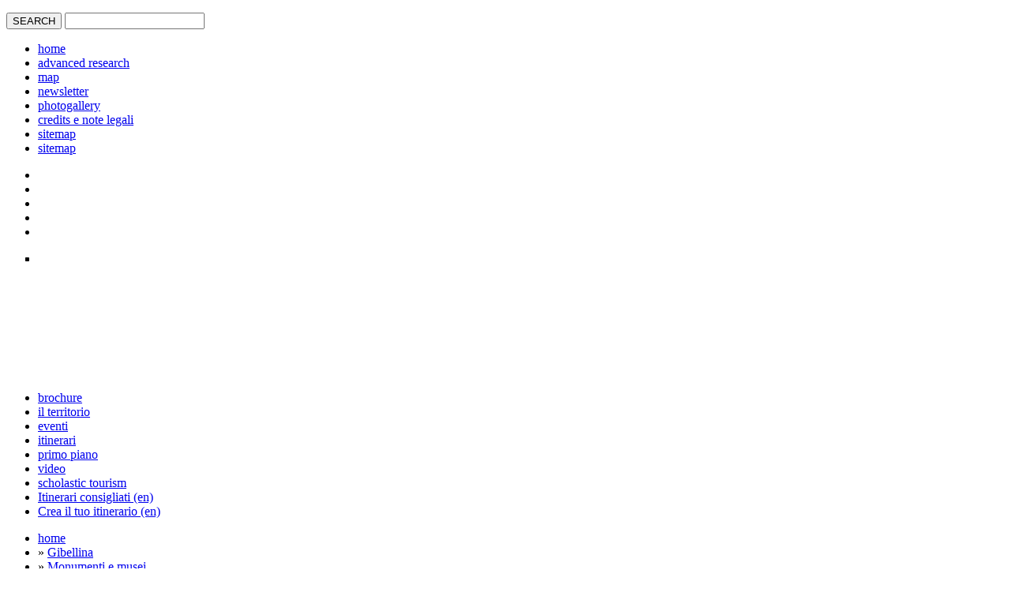

--- FILE ---
content_type: text/html; charset=UTF-8
request_url: http://apt.trapani.it/en/1550/cimitero-nuovo.html
body_size: 30843
content:
<!DOCTYPE html PUBLIC "-//W3C//DTD XHTML 1.0 Transitional//EN" "http://www.w3.org/TR/xhtml1/DTD/xhtml1-transitional.dtd">
<html xmlns='http://www.w3.org/1999/xhtml'>

<head>
<title>Turismo Trapani - CIMITERO NUOVO - monumenti e musei|Gibellina</title>
<meta http-equiv="content-type" content="text/html;charset=utf-8" />
<meta name="keywords" content="" />

<meta name="title" content="CIMITERO NUOVO - monumenti e musei|Gibellina" />
<meta name="description" content="The new cemetery gates are by Consagra (1920-2005). They are inspired respectively by Riferimento all&amp;rsquo;unicit&amp;agrave; &amp;ndash; reference to uniqueness and to the Riferimento..." />
<link rel="image_src" href="http://apt.trapani.it/immagini/big/GIBELLINA/GIBE_01_CIMINUOV_002.jpg" />

<!--
<link type="text/css" href="http://apt.trapani.it/_template/css/demo.css" rel="stylesheet" media="screen" />
<link type="text/css" href="http://apt.trapani.it/_template/css/forms.css" rel="stylesheet" media="screen" />
<link type="text/css" href="http://apt.trapani.it/_template/css/custom.css" rel="stylesheet" media="screen" />
-->
<link type="text/css" href="http://apt.trapani.it/_template/css/zaki.css" rel="stylesheet" media="screen" />
<link type="text/css" href="http://apt.trapani.it/_template/css/stampa.css" rel="stylesheet" media="print" />

<!--[if lte IE 7]>
<link type="text/css" href="http://apt.trapani.it/_template/css/ex_h.css" rel="stylesheet" media="screen" />
<![endif]-->

<script type="text/javascript" src="http://apt.trapani.it/javascript/jquery-1.4.4.min.js"></script>
<script type="text/javascript" src="http://apt.trapani.it/javascript/functions.js"></script>
<script type="text/javascript" src="http://apt.trapani.it/javascript/php.js"></script>

<script type="text/javascript" src="http://apt.trapani.it/ratings/functions_rating.js"></script>
<script type="text/javascript" src="http://apt.trapani.it/com_maproutescreator/googlemap/utils.js"></script>

<!-- slideshow -->
<script type="text/javascript" src="http://apt.trapani.it/_template/javascript/jquery.slide.js"></script>

<script type="text/javascript" src="http://apt.trapani.it/_template/javascript/jquery.corner.js"></script>

<script type="text/javascript" src="http://apt.trapani.it/_template/javascript/calendarPicker/jquery.calendarPicker.js"></script>
<link type="text/css" href="http://apt.trapani.it/_template/javascript/calendarPicker/jquery.calendarPicker.css" rel="stylesheet" media="screen" />

<link type="text/css" href="http://apt.trapani.it/_template/datepicker/jquery-ui-1.8.2.custom.css" rel="stylesheet" media="screen" />
<script type="text/javascript" src="http://apt.trapani.it/_template/datepicker/jquery-ui-1.8.2.custom.min.js"></script>

<script type="text/javascript" src="http://apt.trapani.it/javascript/jcarousel/jquery.jcarousel.min.js"></script>
<link type="text/css" href="http://apt.trapani.it/javascript/jcarousel/jquery.jcarousel.css" rel="stylesheet" />

<meta name="viewport" content="initial-scale=1.0, user-scalable=no" /><script type="text/javascript" src="http://maps.google.com/maps/api/js?sensor=false&language="en></script><script type="text/javascript" src="http://apt.trapani.it/index.php?ajax=googlemap_config.js&referer_id=1550"></script><script type="text/javascript" src="http://apt.trapani.it/googlemap/functions_googlemap.js"></script><script type="text/javascript" src="http://apt.trapani.it/googlemap/markerclusterer.js"></script><script type="text/javascript" src="http://apt.trapani.it/googlemap/jquery.blockui.js"></script><style type="text/css" media="screen">@import "http://apt.trapani.it/googlemap/styles.css";</style>		<script type="text/javascript">
		$(function(){
			googlemapStandaloneMapAddSingleMarker(map, '12.8889145', '37.8207503', 'CIMITERO NUOVO', '', '/googlemap/icons/musei.png', null, false);
		});
		</script>
		<script type="text/javascript" src="http://apt.trapani.it/javascript/lightbox/jquery.lightbox.js"></script>
<link type="text/css" rel="stylesheet" media="screen" href="http://apt.trapani.it/javascript/lightbox/lightbox.css" />
<script type="text/javascript">
$(function() {
	$('.lightbox').lightbox({
		loopImages:				true,
		disableNavbarLinks:		true,
		fileLoadingImage:		'javascript/lightbox/images/loading.gif',
		fileBottomNavCloseImage:'javascript/lightbox/images/closelabel.gif',
		strings : {
			help: ' \u2190 / P - immagine precedente (en)\u00a0\u00a0\u00a0\u00a0\u2192 / N - immagine successiva (en)\u00a0\u00a0\u00a0\u00a0ESC / X - chiudi (en)',
			prevLinkTitle: 'immagine precedente (en)',
			nextLinkTitle: 'immagine successiva (en)',
			prevLinkText:  '&laquo; Precedente (en)',
			nextLinkText:  'Successiva (en) &raquo;',
			closeTitle: 'chiudi (en)',
			image: 'Image ',
			of: ' di (en) '
		}
	});
});
</script>

<script type="text/javascript">
<!--

var calendarUrl = "http://apt.trapani.it/en/4/eventi"
function fixMenuUp(ulElement) {
	ulElement.slideUp();
	ulElement.parent('li').css('border-bottom', '1px solid white');

	ulElement.prev('a').hover(
		function(){
			$(this).css('background', 'url(_template/immagini/ico_piu_hover.png) no-repeat 100% 50%');
		},
		function(){
			$(this).css('background', 'url(_template/immagini/ico_piu.png) no-repeat 100% 50%');
		}
	);
}

function fixMenuDown(ulElement) {
	ulElement.slideDown();
	ulElement.parent('li').css('border-bottom', 0);

	ulElement.prev('a').hover(
		function(){
			$(this).css('background', 'url(_template/immagini/ico_meno_hover.png) no-repeat 100% 50%');
		},
		function(){
			$(this).css('background', 'url(_template/immagini/ico_meno.png) no-repeat 100% 50%');
		}
	);
}

function equalHeight(selector) {
	if ($(selector).length > 0) {
		var maxHeight = 0;
		var currentHeight;
		$(selector).each(function(){
			currentHeight = $(this).height();
			if (currentHeight > maxHeight) maxHeight = currentHeight;
		});

		$(selector).each(function(){
			$(this).height(maxHeight);
		});
	}
}

function handleInputClick(selector, clazz) {
	if ($(selector + '.' + clazz).length > 0) {
		var valuesArray = [];
		$(selector + '.' + clazz + ':checked').each(function(){
			valuesArray.push($(this).val());
		});

		valuesArray.sort();
		values = valuesArray.join(',');

		$(selector + '[name="' + clazz + '"]').val(values);

		return true;
	}
	return false;
}

function handleInputClickNew(selector, clazz) {
	if ($(selector + '.' + clazz).length > 0) {
		var valuesArray = [];
		$(selector + '.' + clazz + ':checked').each(function(){
			valuesArray.push($(this).val());
		});

		valuesArray.sort();
		values = valuesArray.join(',');

		if (values != "") {
			return values;
		}
	}

	return "all";
}

function handleInputChange(selector, clazz) {
	if ($(selector + '.' + clazz).length > 0) {
		var valuesArray = [];
		$(selector + '.' + clazz + ' option:selected').each(function(){
			valuesArray.push($(this).val());
		});

		valuesArray.sort();
		values = valuesArray.join(',');

		$('input[name="' + clazz + '"]').val(values);

		return true;
	}
	return false;
}

function handleInput(selector, name) {
	var value = $(selector).find('[name="' + name + '"]').val();

	if (value != "") {
		return value;
	}

	return "all";
}

$(function(){
	// slideshow
	$('ul#portfolio').innerfade({
		speed: 1000,
		timeout: 5000,
		type: 'sequence',
		containerheight: '160px'
	});
	$('ul#portfolio').css('display', 'block'); // serve per rendere visibile il div che carica le foto in dissolvenza

	// corner
	$('.corner, .corner2, .corner3').corner();

	// boxes
	$('.box_extra .body').children('ul').children('li').children('ul').hide();
	$('.box_extra .body').children('ul').children('li').children('a').click(function(){
		isVisible = $(this).next('ul').is(':visible');
		if (isVisible) fixMenuUp($(this).next('ul'));
		else {
			$('.box_extra .body').children('ul').children('li').each(function(){
				currentUl = $(this).children('ul');
				isVisible = currentUl.is(':visible');
				if (isVisible) fixMenuUp(currentUl);
			});
			fixMenuDown($(this).next('ul'));
		}
	});

	// calendar
	$('#calendar_picker').corner();
	$('#calendar_picker').calendarPicker({
		years:0,
		months:1,
		callback:function(date){
			var day = date.getDate();
			var month = parseInt(date.getMonth()) + 1;
			var year = date.getFullYear();

			if (day < 10) day = '0' + day;
			if (month < 10) month = '0' + month;

			var formattedDate = day + '/' + month + '/' + year;

			window.location.href = calendarUrl + '&data_da=' + formattedDate;
		}
	});

	if ($('#dates_form').length > 0) {
		$('#dates_form').find('input[name="data_da"]').datepicker({
			dateFormat: 'dd-mm-yy',
			showOn: 'button',
			buttonImage: '_template/images/calendar.gif',
			buttonImageOnly: true
		});
		$('#dates_form').find('input[name="data_a"]').datepicker({
			dateFormat: 'dd-mm-yy',
			showOn: 'button',
			buttonImage: '_template/images/calendar.gif',
			buttonImageOnly: true
		});
	}

	// comuni in homepage
	$('.comuni_hover').hover(function(){
		var geoData = $(this).next('.hidden').html();
		if (geoData.length > 0) {
			var geoDataArray = geoData.split('|');
			googlemapStandaloneMapAddSingleMarker(map, geoDataArray[0], geoDataArray[1], geoDataArray[2], null, 'googlemap/icons/comuni.png', null, true);
		}
	});

	equalHeight('.search_results_itinerari .box');
	equalHeight('.search_results_eventi .box');
	equalHeight('.search_results_bellezze .box');

	$('#search_boxes_submit').click(function(){
		var pReturn = handleInputClickNew('#search_boxes input', 'p');
		var cReturn = handleInputClickNew('#search_boxes input', 'c');
		var sReturn = handleInputClickNew('#search_boxes input', 's');

		var id = $("#search_boxes").find('[name="id"]').val();
		var lang = $("#search_boxes").find('[name="lang"]').val();
		var url = lang + "/" + id + "/" + pReturn + "/" + cReturn;

		if (id == 13) {
			url += "/" + sReturn;
		}

		window.location.href = "http://" + window.location.hostname + "/" + url;
		return false;
	});

	$('#order_form_submit').click(function(){
		var pReturn = handleInput('#order_form', 'p');
		var cReturn = handleInput('#order_form', 'c');
		var sReturn = handleInput('#order_form', 's');

		var orReturn = handleInput('#order_form', 'or');
		var orDiReturn = handleInput('#order_form', 'or_di');

		var id = $("#order_form").find('[name="id"]').val();
		var lang = $("#order_form").find('[name="lang"]').val();
		var url = lang + "/" + id + "/" + pReturn + "/" + cReturn + "/" + sReturn + "/" + orReturn + "/" + orDiReturn;

		window.location.href = "http://" + window.location.hostname + "/" + url;
		return false;
	});

	$('#dates_form_submit').click(function(){
		var pReturn = handleInput('#dates_form', 'p');
		var cReturn = handleInput('#dates_form', 'c');

		var dataDaReturn = handleInput('#dates_form', 'data_da');
		var dataAReturn = handleInput('#dates_form', 'data_a');

		var id = $("#dates_form").find('[name="id"]').val();
		var lang = $("#dates_form").find('[name="lang"]').val();
		var url = lang + "/" + id + "/" + pReturn + "/" + cReturn + "/" + dataDaReturn + "/" + dataAReturn;

		window.location.href = "http://" + window.location.hostname + "/" + url;
		return false;
	});

	$('#dx_valenze_button').click(function(){
		var pReturn = handleInputClick('#dx_valenze_form input', 'p');
		if (pReturn) $('#dx_valenze_form').submit();
	});


    // menu hover
    if ($('#search_tools ul.list li').length > 0) {
                var p = 'all';
        p = preg_quote(p, '/');

        //console.log('p: ' + p);

		var text, a, span, regexp;
    	$('#search_tools ul.list li').each(function(){
        	a = $(this).children('a');
        	text = a.text();

        	//console.log('text: ' + text);

			span = $(this).children('span.hidden');
			if (span.length > 0) {
				text = span.text();

				//console.log('is span');
			}

			//console.log('text: ' + text);

			p = p.toLowerCase();
			text = text.toLowerCase();
        	regexp = new RegExp('^' + p + '( \\([0-9]+\\))?$');
        	if (text.match(regexp)) {

        		//console.log('match(): ' + text + ' == ' + regexp);

            	a.addClass('attivo');
        	}
    	});
    }
});
//-->
</script>

</head>

<body>

<div id="header">

	<div id="tools">

		<div id="h_dx">

			<form method="post" action="http://apt.trapani.it/en/3/advanced-research.html">
				<p>
					<label><input type="submit" class="submit" value="SEARCH" /></label>
					<label><input type="text" name="text" /></label>
				</p>
			</form>

			<ul><li><a href="http://apt.trapani.it/en/home.html">home</a></li><li><a href="http://apt.trapani.it/en/3/advanced-research.html">advanced research</a></li><li><a href="http://apt.trapani.it/en/7/map.html">map</a></li><li><a href="http://apt.trapani.it/en/8/newsletter.html">newsletter</a></li><li><a href="http://apt.trapani.it/en/9/photogallery.html">photogallery</a></li><li><a href="http://apt.trapani.it/en/4033/credits-e-note-legali.html">credits e note legali</a></li><li><a href="http://apt.trapani.it/en/10/sitemap.html">sitemap</a></li><li><a href="http://apt.trapani.it/en/5616/sitemap.html">sitemap</a></li></ul>
		</div>

		<ul id="lingue">
			<li><a href="http://apt.trapani.it/it/1550/cimitero-nuovo.html"><img src="http://apt.trapani.it/_template/immagini/it.png" alt="" /></a></li>
			<li><a href="http://apt.trapani.it/en/1550/cimitero-nuovo.html" class="attivo"><img src="http://apt.trapani.it/_template/immagini/uk.png" alt="" /></a></li>
			<li><a href="http://apt.trapani.it/fr/1550/cimitero-nuovo.html"><img src="http://apt.trapani.it/_template/immagini/fr.png" alt="" /></a></li>
			<li><a href="http://apt.trapani.it/de/1550/cimitero-nuovo.html"><img src="http://apt.trapani.it/_template/immagini/de.png" alt="" /></a></li>
			<li><a href="http://apt.trapani.it/es/1550/cimitero-nuovo.html"><img src="http://apt.trapani.it/_template/immagini/es.png" alt="" /></a></li>
		</ul>

		<div id="slider">
				<ul class="innerfade" id="portfolio" style="display: block; position: relative; height: 160px;">

    <li style="z-index: 14; position: absolute; display:list-item;"><img src="http://apt.trapani.it/_template/immagini/testate/piccole/14.jpg" alt="" /></li>
    <li style="z-index: 13; position: absolute; display:none;"><img src="http://apt.trapani.it/_template/immagini/testate/piccole/15.jpg" alt="" /></li>
    <li style="z-index: 12; position: absolute; display:list-item;"><img src="http://apt.trapani.it/_template/immagini/testate/piccole/16.jpg" alt="" /></li>
    <li style="z-index: 11; position: absolute; display:none;"><img src="http://apt.trapani.it/_template/immagini/testate/piccole/18.jpg" alt="" /></li>

    <li style="z-index: 10; position: absolute; display:list-item;"><img src="http://apt.trapani.it/_template/immagini/testate/piccole/06.jpg" alt="" /></li>
		<li style="z-index: 9; position: absolute; display:none;"><img src="http://apt.trapani.it/_template/immagini/testate/piccole/09.jpg" alt="" /></li>
		<li style="z-index: 8; position: absolute; display:list-item;"><img src="http://apt.trapani.it/_template/immagini/testate/piccole/07.jpg" alt="" /></li>
		<li style="z-index: 7; position: absolute; display:none;"><img src="http://apt.trapani.it/_template/immagini/testate/piccole/08.jpg" alt="" /></li>
		<li style="z-index: 6; position: absolute; display:list-item;"><img src="http://apt.trapani.it/_template/immagini/testate/piccole/05.jpg" alt="" /></li>
		<li style="z-index: 5; position: absolute; display:none;"><img src="http://apt.trapani.it/_template/immagini/testate/piccole/011.jpg" alt="" /></li>
		<li style="z-index: 4; position: absolute; display:list-item;"><img src="http://apt.trapani.it/_template/immagini/testate/piccole/012.jpg" alt="" /></li>
		<li style="z-index: 3; position: absolute; display:none;"><img src="http://apt.trapani.it/_template/immagini/testate/piccole/04.jpg" alt="" /></li>
		<li style="z-index: 2; position: absolute; display:list-item;"><img src="http://apt.trapani.it/_template/immagini/testate/piccole/03.jpg" alt="" /></li>
		<li style="z-index: 1; position: absolute; display:none;"><img src="http://apt.trapani.it/_template/immagini/testate/piccole/02.jpg" alt="" /></li>
	</ul>
			</div>

		<div id="menu">
				<ul>
		<li><a href="http://apt.trapani.it/en/4/brochure">brochure</a></li><li><a href="http://apt.trapani.it/en/4/comuni">il territorio</a></li><li><a href="http://apt.trapani.it/en/4/eventi">eventi</a></li><li><a href="http://apt.trapani.it/en/4/itinerari">itinerari</a></li><li><a href="http://apt.trapani.it/en/4/primo%20piano">primo piano</a></li><li><a href="http://apt.trapani.it/en/4/video">video</a></li>		<li><a href="http://apt.trapani.it/en/2859/scholastic-tourism.html">scholastic tourism</a></li>
		<li><a href="http://apt.trapani.it/index.php?id=4564&lang=en&task=show_prebuilt_itineraries_list">Itinerari consigliati (en)</a></li>
		<li class="ultimo"><a href="http://apt.trapani.it/index.php?id=4544&lang=en&task=build_itineraries">Crea il tuo itinerario (en)</a></li>

	</ul>
			</div>

		<div class="clear"></div>
	</div>

</div>


<div id="container">

	<div id="main">

		<div id="floater">

							<div id="path">
					<ul><li><a href="http://apt.trapani.it/en/home.html">home</a></li><li> &raquo; <a href="index.php?id=1009&amp;lang=en" title="Gibellina">Gibellina</a></li><li> &raquo; <a href="http://apt.trapani.it/en/4/monumenti e musei">Monumenti e musei</a></li><li> &raquo; CIMITERO NUOVO</li></ul>				</div>
				
			<div id="dx" class="rid">
				<div class="dx_tools"><a href="#" onclick="return addStop(1550,this)">Aggiungi questa tappa al tuo itinerario (en)</a></div>				<div class="dx_tools">
					<div id="rss">
						<a href="http://apt.trapani.it/index.php?ajax=rss&lang=en">
							<img src="http://apt.trapani.it/_template/images/rss2.png" width="32" height="32" alt="" />
						</a>
											</div>
						<div class="addthis_toolbox addthis_default_style addthis_32x32_style">
		<a class="addthis_button_facebook"></a>
		<a class="addthis_button_twitter"></a>
		<a class="addthis_button_google"></a>
		<!--<a class="addthis_button_myspace"></a>-->
		<a class="addthis_button_compact"></a>
	</div>
	<script type="text/javascript" src="http://s7.addthis.com/js/250/addthis_widget.js"></script>
					</div>

				<h3>Where is</h3>

<div id="googlemap_small"></div>

<div class="clear_left"></div>
<a href="http://apt.trapani.it/en/7/map.html" class="search">MAP OF THE PROVINCE</a>

				<div id="search_theme">
					<ul>
						<li class="dove_mangiare"><a href="http://apt.trapani.it/en/2857/where-to-eat.html">Where to eat</a></li>
						<!-- <li class="dove_dormire"><a href="http://apt.trapani.it/en/2856/where-to-stay.html">Where to stay</a></li> -->
												<li class="dove_dormire"><a href="http://apt.trapani.it/en/13/all/gibellina">Where to stay</a></li>
						<li class="come_arrivare"><a href="http://apt.trapani.it/en/11/getting-there.html">Getting there</a></li>
						<li class="prima_di_partire"><a href="http://apt.trapani.it/en/12/media.html">Media</a></li>
					</ul>
				</div>

				<h3>Organize <span>your holiday</span></h3>

<form id="dx_valenze_form" method="get" action="http://apt.trapani.it">
<p>
<input type="hidden" name="id" value="4" />
<input type="hidden" name="lang" value="en" />
<input type="hidden" name="p" />

<input type="checkbox" class="p" value="archeologia" />&nbsp;archeology<br /><input type="checkbox" class="p" value="arte e cultura" />&nbsp;art and culture<br /><input type="checkbox" class="p" value="mare" />&nbsp;sea<br /><input type="checkbox" class="p" value="monumenti e musei" />&nbsp;monuments and museums<br /><input type="checkbox" class="p" value="natura" />&nbsp;nature<br /><input type="checkbox" class="p" value="piatti e prodotti tipici" />&nbsp;typical dishes and products<br /><input type="checkbox" class="p" value="sport e benessere" />&nbsp;sports and wellness<br /><input type="checkbox" class="p" value="tradizione e religione" />&nbsp;tradition and religion<br />
<input type="button" id="dx_valenze_button" class="submit en" value="SEARCH" />

</p>

<div class="clear_right"></div>
</form>


				<h3>Twitter</h3>
				<div class="mobile">
					<a href="http://www.twitter.com/trapaniturismo"><img src="http://apt.trapani.it/_template/images/twitter.png" alt="" /></a>
					Follow us on Twitter					<div class="clear_left"></div>				</div>

				<div id="facebook_plugin">
									<iframe src="http://www.facebook.com/plugins/likebox.php?href=http%3A%2F%2Fwww.facebook.com%2Fpages%2FTrapani-Turismo%2F194967820521726&amp;width=190&amp;colorscheme=light&amp;show_faces=true&amp;stream=false&amp;header=false&amp;height=440" scrolling="no" frameborder="0" style="border:none; overflow:hidden; width:190px; height:440px;"></iframe>
									</div>

				<div id="loghi">
					<a href="http://www.provincia.trapani.it"><img src="http://apt.trapani.it/_template/images/loghi/provincia.gif" alt="" /></a>
					<a href="http://pti.regione.sicilia.it"><img src="http://apt.trapani.it/_template/images/loghi/regione.gif" alt="" /></a>
					<a href="#"><img src="http://apt.trapani.it/_template/images/loghi/por.jpg" alt="" /></a>
					<a href="http://europa.eu"><img src="http://apt.trapani.it/_template/images/loghi/europa.jpg" alt="" /></a>
				</div>
			</div>

			<div id="sx">
			<div id="content_extra">

	<div class="box_extra">
		<div class="head"></div>
		<div class="body">
			<h4>Visita altri contenuti del comune (en)</h4>
			<ul><li><a>art and culture</a><ul><li><a href="http://apt.trapani.it/en/1606/affresco.html">AFFRESCO</a></li><li><a href="http://apt.trapani.it/en/1567/aratro.html">ARATRO</a></li><li><a href="http://apt.trapani.it/en/1620/doppia-spirale.html">DOPPIA SPIRALE</a></li><li><a href="http://apt.trapani.it/en/1814/fondazione-orestiadi.html">FONDAZIONE ORESTIADI</a></li><li><a href="http://apt.trapani.it/en/1571/labirinto.html">LABIRINTO</a></li><li><a href="http://apt.trapani.it/en/4/arte e cultura/1009">Vedi tutti (en)</a></li></ul></li><li><a>Itineraries</a><ul><li><a href="http://apt.trapani.it/en/1857/gibellina.html">GIBELLINA</a></li></ul></li><li><a>monuments and museums</a><ul><li><a href="http://apt.trapani.it/en/1314/stella-di-consagra.html">STELLA DI CONSAGRA</a></li><li><a href="http://apt.trapani.it/en/1330/gibellina-nuova.html">GIBELLINA NUOVA</a></li><li><a href="http://apt.trapani.it/en/1336/meeting-di-consagra.html">MEETING DI CONSAGRA</a></li><li><a href="http://apt.trapani.it/en/1366/casa-pirrello.html">CASA PIRRELLO</a></li><li><a href="http://apt.trapani.it/en/1381/ruderi-di-gibellina.html">RUDERI DI GIBELLINA</a></li><li><a href="http://apt.trapani.it/en/4/monumenti e musei/1009">Vedi tutti (en)</a></li></ul></li><li><a>nature</a><ul><li><a href="http://apt.trapani.it/en/1377/orto-botanico.html">ORTO BOTANICO</a></li><li><a href="http://apt.trapani.it/en/1823/bosco-di-monte-finestrelle.html">BOSCO DI MONTE FINESTRELLE</a></li></ul></li><li><a>typical dishes and products</a><ul><li><a href="http://apt.trapani.it/en/1384/mufuletti.html">MUFULETTI</a></li></ul></li><li><a>tradition and religion</a><ul><li><a href="http://apt.trapani.it/en/1819/festa-di-san-giuseppe.html">FESTA DI SAN GIUSEPPE</a></li><li><a href="http://apt.trapani.it/en/1824/festa-di-lu-signuri.html">FESTA DI LU SIGNURI</a></li><li><a href="http://apt.trapani.it/en/1820/altari-e-pani-di-san-giuseppe.html">ALTARI E PANI DI SAN GIUSEPPE</a></li><li><a href="http://apt.trapani.it/en/1821/lu-n-contru.html">LU N'CONTRU</a></li></ul></li></ul>		</div>
		<div class="foot"></div>
	</div>
		<div class="box_extra">
		<div class="head"></div>
		<div class="body">
			<h4>Other stages of the itinerary</h4>
			<ul><li><a>art and culture</a><ul><li><a href="http://apt.trapani.it/en/1571/labirinto.html">LABIRINTO</a></li><li><a href="http://apt.trapani.it/en/1620/doppia-spirale.html">DOPPIA SPIRALE</a></li><li><a href="http://apt.trapani.it/en/1567/aratro.html">ARATRO</a></li><li><a href="http://apt.trapani.it/en/1606/affresco.html">AFFRESCO</a></li></ul></li><li><a>monuments and museums</a><ul><li><a href="http://apt.trapani.it/en/1557/una-piazza-per-gibellina.html">UNA PIAZZA PER GIBELLINA</a></li><li><a href="http://apt.trapani.it/en/1609/monumento-a-salvo-d-acquisto.html">MONUMENTO A SALVO D'ACQUISTO</a></li><li><a href="http://apt.trapani.it/en/1552/piazza-joseph-beuys.html">PIAZZA JOSEPH BEUYS</a></li><li><a href="http://apt.trapani.it/en/1366/casa-pirrello.html">CASA PIRRELLO</a></li><li><a href="http://apt.trapani.it/en/1327/museo-civico-d-arte-contemporanea.html">MUSEO CIVICO D'ARTE CONTEMPORANEA</a></li><li><a href="http://apt.trapani.it/en/1336/meeting-di-consagra.html">MEETING DI CONSAGRA</a></li><li><a href="http://apt.trapani.it/en/1815/museo-etnoantropologico-del-lavoro-cobntadino.html">MUSEO ETNOANTROPOLOGICO DEL LAVORO COBNTADINO</a></li><li><a href="http://apt.trapani.it/en/1332/chiesa-madre-di-quaroni.html">CHIESA MADRE DI QUARONI</a></li><li><a href="http://apt.trapani.it/en/1617/scultura-mauro-staccioli.html">SCULTURA - Mauro Staccioli</a></li><li><a href="http://apt.trapani.it/en/1561/giardino-segreto-1.html">GIARDINO SEGRETO 1</a></li><li><a href="http://apt.trapani.it/en/1553/fontana.html">FONTANA</a></li><li><a href="http://apt.trapani.it/en/1338/torre-civica.html">TORRE CIVICA</a></li><li><a href="http://apt.trapani.it/en/1367/casa-del-farmacista.html">CASA DEL FARMACISTA</a></li><li><a href="http://apt.trapani.it/en/1607/monumento-al-carabiniere.html">MONUMENTO AL CARABINIERE</a></li><li><a href="http://apt.trapani.it/en/1564/giardino-segreto-2.html">GIARDINO SEGRETO 2</a></li><li><a href="http://apt.trapani.it/en/1339/citta-di-tebe.html">CITTA' DI TEBE</a></li><li><a href="http://apt.trapani.it/en/1369/municipio.html">MUNICIPIO</a></li><li><a href="http://apt.trapani.it/en/1333/palazzo-di-lorenzo.html">PALAZZO DI LORENZO</a></li><li><a href="http://apt.trapani.it/en/1554/teatro-di-consagra.html">TEATRO DI CONSAGRA</a></li><li><a href="http://apt.trapani.it/en/1563/sacrario-ai-caduti.html">SACRARIO AI CADUTI</a></li><li><a href="http://apt.trapani.it/en/1363/baglio-di-stefano.html">BAGLIO DI STEFANO</a></li><li><a href="http://apt.trapani.it/en/1555/montagna-di-sale.html">MONTAGNA DI SALE</a></li><li><a href="http://apt.trapani.it/en/1334/sistema-delle-piazze.html">SISTEMA DELLE PIAZZE</a></li><li><a href="http://apt.trapani.it/en/1314/stella-di-consagra.html">STELLA DI CONSAGRA</a></li><li><a href="http://apt.trapani.it/en/1619/tracce-antropomorfe.html">TRACCE ANTROPOMORFE</a></li></ul></li><li><a>nature</a><ul><li><a href="http://apt.trapani.it/en/1377/orto-botanico.html">ORTO BOTANICO</a></li></ul></li></ul>		</div>
		<div class="foot"></div>
	</div>
	
</div>
				<div id="scheda_rating">Lascia un feedback per questo contenuto (en)					<ul class="rating nostar">
						<li class="one" ><a href="#" title="1 Star"   onclick="return RatePage(1550, 1, 1, 1, 'scheda_rating', 'none', 'scheda_rating_result', 'en', '3.148.211.73');">1</a></li>
						<li class="two" ><a href="#" title="2 Stars"  onclick="return RatePage(1550, 1, 1, 2, 'scheda_rating', 'none', 'scheda_rating_result', 'en', '3.148.211.73');">2</a></li>
						<li class="three"><a href="#" title="3 Stars" onclick="return RatePage(1550, 1, 1, 3, 'scheda_rating', 'none', 'scheda_rating_result', 'en', '3.148.211.73');">3</a></li>
						<li class="four" ><a href="#" title="4 Stars" onclick="return RatePage(1550, 1, 1, 4, 'scheda_rating', 'none', 'scheda_rating_result', 'en', '3.148.211.73');">4</a></li>
						<li class="five" ><a href="#" title="5 Stars" onclick="return RatePage(1550, 1, 1, 5, 'scheda_rating', 'none', 'scheda_rating_result', 'en', '3.148.211.73');">5</a></li>
					</ul>
				</div>
				<div id="scheda_rating_result"></div>
				<br/><div class="fields_list"><h1>CIMITERO NUOVO</h1>&nbsp;</div><div class="fields_list"><div id="photo"><div id="extra_photo"><script type="text/javascript">
$(function() {
	$('#mycarousel').jcarousel({
		vertical: true,
		scroll: 3
	});

	$('#mycarousel li a').click(function(){
		var href = $(this).attr('href');
		var extUrl = $(this).next('span.hidden').text();


		// TO EDIT!
		$('#main_image a img').attr('src', href);
		$('#main_image a').attr('href', extUrl);


		return false;
	});
});
</script>

</div><div id="main_image"><a class="lightbox" href="http://apt.trapani.it/immagini/ext/GIBELLINA/GIBE_01_CIMINUOV_002.jpg"><img width="317" height="287" src="http://apt.trapani.it/include/resize.php?path=../immagini/big/GIBELLINA%2FGIBE_01_CIMINUOV_002.jpg&amp;width=317&amp;height=287&amp;mode=padding" alt="New Cemetery" title="New Cemetery" /></a></div></div><div class="clear_left"></div></div><div class="fields_list" ><p>The new cemetery gates are by Consagra (1920-2005). They are inspired respectively by Riferimento all&rsquo;unicit&agrave; &ndash; reference to uniqueness and to the Riferimento all&rsquo;irripetibile &ndash; reference to the unrepeatable. The two gates, flat and engraves conserve recurrent characteristics of works by&nbsp; the artist. The flatness, in particular returns to the concept of Frontal Sculpture, elaborated and amplified in that of the Frontal City which Consagra followed in his artistic research. <br />Inside the cemetery, near the entrance there is the tomb of the same Consagra, who died in Milan in July&nbsp; 2005 at the age of 85 and buried in Gibellina On his own wishes. The artist, originally from Mascara, was one of the main founders of the abstract group Forma 1. he was much loved by the people of Gibellina, who recognises his great contribution to the rebuilding of the city. His tomb is always covered in flowers.</p></div><p class="dbsite_icon"></p><div class="clear_left"></div>	<div class="box_medium">
	<h3>Vedi comune di appartenenza (en)</h3>

	<!-- inizio content -->
	<div class="content">
	<ul><li><a href="http://apt.trapani.it/en/1009/gibellina.html">Gibellina</a></li></ul>	</div>
	<!-- content -->

	<div class="chiusura"></div>
	</div>
	<div class="clear_left"></div><div class="clear_left"></div><div class="clear_left"></div>			</div>

		</div>

		<div class="clear_left"></div>
	</div>

</div>

<div id="footer">
<p>
	<span>powered by <a href="http://www.liberologico.com/dbsite/">DBSite</a> | XHTML 1.0 Strict - CSS - WAI AA</span>
	<strong>Provincia di Trapani 2011</strong> | Assessorato al Turismo
</p></div>

<script type="text/javascript">
	var _gaq = _gaq || [];
	_gaq.push(['_setAccount', 'UA-2461878-27']);
	_gaq.push(['_trackPageview']);
	(function() {
		var ga = document.createElement('script'); ga.type = 'text/javascript'; ga.async = true;
		ga.src = ('https:' == document.location.protocol ? 'https://ssl' : 'http://www') + '.google-analytics.com/ga.js';
		var s = document.getElementsByTagName('script')[0]; s.parentNode.insertBefore(ga, s);
	})();
</script>

</body>

</html>